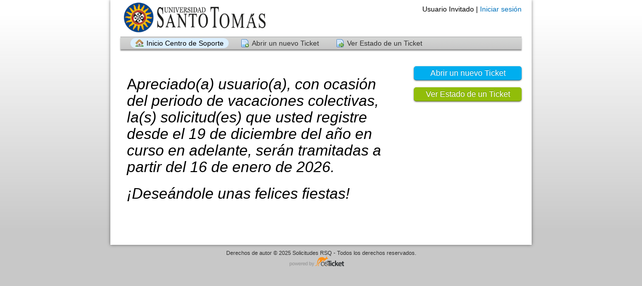

--- FILE ---
content_type: text/html; charset=UTF-8
request_url: https://serviciocliente.usantotomas.edu.co/solicitudes_RSQ/
body_size: 2229
content:
<!DOCTYPE html>
<html lang="es_ES">
<head>
    <meta charset="utf-8">
    <meta http-equiv="X-UA-Compatible" content="IE=edge,chrome=1">
    <title>Solicitudes RSQ</title>
    <meta name="description" content="customer support platform">
    <meta name="keywords" content="osTicket, Customer support system, support ticket system">
    <meta name="viewport" content="width=device-width, initial-scale=1">
	<link rel="stylesheet" href="/solicitudes_RSQ/css/osticket.css?ca95150" media="screen"/>
    <link rel="stylesheet" href="/solicitudes_RSQ/assets/default/css/theme.css?ca95150" media="screen"/>
    <link rel="stylesheet" href="/solicitudes_RSQ/assets/default/css/print.css?ca95150" media="print"/>
    <link rel="stylesheet" href="/solicitudes_RSQ/scp/css/typeahead.css?ca95150"
         media="screen" />
    <link type="text/css" href="/solicitudes_RSQ/css/ui-lightness/jquery-ui-1.13.2.custom.min.css?ca95150"
        rel="stylesheet" media="screen" />
    <link rel="stylesheet" href="/solicitudes_RSQ/css/jquery-ui-timepicker-addon.css?ca95150" media="all"/>
    <link rel="stylesheet" href="/solicitudes_RSQ/css/thread.css?ca95150" media="screen"/>
    <link rel="stylesheet" href="/solicitudes_RSQ/css/redactor.css?ca95150" media="screen"/>
    <link type="text/css" rel="stylesheet" href="/solicitudes_RSQ/css/font-awesome.min.css?ca95150"/>
    <link type="text/css" rel="stylesheet" href="/solicitudes_RSQ/css/flags.css?ca95150"/>
    <link type="text/css" rel="stylesheet" href="/solicitudes_RSQ/css/rtl.css?ca95150"/>
    <link type="text/css" rel="stylesheet" href="/solicitudes_RSQ/css/select2.min.css?ca95150"/>
    <!-- Favicons -->
    <link rel="icon" type="image/png" href="/solicitudes_RSQ/images/oscar-favicon-32x32.png" sizes="32x32" />
    <link rel="icon" type="image/png" href="/solicitudes_RSQ/images/oscar-favicon-16x16.png" sizes="16x16" />
    <script type="text/javascript" src="/solicitudes_RSQ/js/jquery-3.6.3.min.js?ca95150"></script>
    <script type="text/javascript" src="/solicitudes_RSQ/js/jquery-ui-1.13.2.custom.min.js?ca95150"></script>
    <script type="text/javascript" src="/solicitudes_RSQ/js/jquery-ui-timepicker-addon.js?ca95150"></script>
    <script src="/solicitudes_RSQ/js/osticket.js?ca95150"></script>
    <script type="text/javascript" src="/solicitudes_RSQ/js/filedrop.field.js?ca95150"></script>
    <script src="/solicitudes_RSQ/scp/js/bootstrap-typeahead.js?ca95150"></script>
    <script type="text/javascript" src="/solicitudes_RSQ/js/redactor.min.js?ca95150"></script>
    <script type="text/javascript" src="/solicitudes_RSQ/js/redactor-plugins.js?ca95150"></script>
    <script type="text/javascript" src="/solicitudes_RSQ/js/redactor-osticket.js?ca95150"></script>
    <script type="text/javascript" src="/solicitudes_RSQ/js/select2.min.js?ca95150"></script>
    
	<meta name="csrf_token" content="ea44317d93f6002c05c8ff8f1041bda2f3c16470" />
</head>
<body>
    <div id="container">
                <div id="header">
            <div class="pull-right flush-right">
            <p>
                                 Usuario Invitado |                     <a href="/solicitudes_RSQ/login.php">Iniciar sesión</a>
            </p>
            <p>
            </p>
            </div>
            <a class="pull-left" id="logo" href="/solicitudes_RSQ/index.php"
            title="Centro de soporte">
                <span class="valign-helper"></span>
                <img src="/solicitudes_RSQ/logo.php" border=0 alt="Solicitudes RSQ">
            </a>
        </div>
        <div class="clear"></div>
                <ul id="nav" class="flush-left">
            <li><a class="active home" href="/solicitudes_RSQ/index.php">Inicio Centro de Soporte</a></li>
<li><a class=" new" href="/solicitudes_RSQ/open.php">Abrir un nuevo Ticket</a></li>
<li><a class=" status" href="/solicitudes_RSQ/view.php">Ver Estado de un Ticket</a></li>
        </ul>
                <div id="content">

         <div id="landing_page">
    <div class="sidebar pull-right">
        <div class="front-page-button flush-right">
<p>
            <a href="open.php" style="display:block" class="blue button">Abrir un nuevo Ticket</a>
</p>
<p>
            <a href="view.php" style="display:block" class="green button">Ver Estado de un Ticket</a>
</p>
        </div>
        <div class="content"></div>
    </div>

<div class="main-content">
<div class="thread-body">
<h1>A<em>preciado(a) usuario(a), con ocasión del periodo de vacaciones colectivas, la(s) solicitud(es) que usted registre desde el 19 de diciembre del año en curso en adelante, serán tramitadas a partir del 16 de enero de 2026.</em></h1><h1><em>¡Deseándole unas felices fiestas!</em></h1> <p><br /> </p>    </div>
</div>
<div class="clear"></div>

<div>
</div>
</div>

        </div>
    </div>
    <div id="footer">
        <p>Derechos de autor &copy; 2025 Solicitudes RSQ - Todos los derechos reservados.</p>
        <a id="poweredBy" href="https://osticket.com" target="_blank">Centro de soporte - desarrollado por osTicket</a>
    </div>
<div id="overlay"></div>
<div id="loading">
    <h4>Espere, por favor.</h4>
    <p>Por favor, espere... ¡Es solo un momento!</p>
</div>
    <script type="text/javascript" src="/solicitudes_RSQ/ajax.php/i18n/es_ES/js"></script>
<script type="text/javascript">
    getConfig().resolve({"html_thread":true,"lang":"es_ES","short_lang":"es","has_rtl":false,"primary_language":"es-ES","secondary_languages":[],"path":"\/solicitudes_RSQ\/"});
</script>
<script>(function(){function c(){var b=a.contentDocument||a.contentWindow.document;if(b){var d=b.createElement('script');d.innerHTML="window.__CF$cv$params={r:'9b2922dbdb3326b9',t:'MTc2NjUwNjMwMS4wMDAwMDA='};var a=document.createElement('script');a.nonce='';a.src='/cdn-cgi/challenge-platform/scripts/jsd/main.js';document.getElementsByTagName('head')[0].appendChild(a);";b.getElementsByTagName('head')[0].appendChild(d)}}if(document.body){var a=document.createElement('iframe');a.height=1;a.width=1;a.style.position='absolute';a.style.top=0;a.style.left=0;a.style.border='none';a.style.visibility='hidden';document.body.appendChild(a);if('loading'!==document.readyState)c();else if(window.addEventListener)document.addEventListener('DOMContentLoaded',c);else{var e=document.onreadystatechange||function(){};document.onreadystatechange=function(b){e(b);'loading'!==document.readyState&&(document.onreadystatechange=e,c())}}}})();</script><script defer src="https://static.cloudflareinsights.com/beacon.min.js/vcd15cbe7772f49c399c6a5babf22c1241717689176015" integrity="sha512-ZpsOmlRQV6y907TI0dKBHq9Md29nnaEIPlkf84rnaERnq6zvWvPUqr2ft8M1aS28oN72PdrCzSjY4U6VaAw1EQ==" data-cf-beacon='{"rayId":"9b2922dbdb3326b9","version":"2025.9.1","serverTiming":{"name":{"cfExtPri":true,"cfEdge":true,"cfOrigin":true,"cfL4":true,"cfSpeedBrain":true,"cfCacheStatus":true}},"token":"29b3313657b44bb9ab8eb934ee72671d","b":1}' crossorigin="anonymous"></script>
</body>
</html>


--- FILE ---
content_type: text/javascript; charset=UTF-8
request_url: https://serviciocliente.usantotomas.edu.co/solicitudes_RSQ/ajax.php/i18n/es_ES/js
body_size: 2031
content:
/* Inicialización en español para la extensión 'UI date picker' para jQuery. */
/* Traducido por Vester (xvester@gmail.com). */
( function( factory ) {
	"use strict";

	if ( typeof define === "function" && define.amd ) {

		// AMD. Register as an anonymous module.
		define( [ "../widgets/datepicker" ], factory );
	} else {

		// Browser globals
		factory( jQuery.datepicker );
	}
} )( function( datepicker ) {
"use strict";

datepicker.regional.es = {
	closeText: "Cerrar",
	prevText: "Ant",
	nextText: "Sig",
	currentText: "Hoy",
	monthNames: [ "enero", "febrero", "marzo", "abril", "mayo", "junio",
	"julio", "agosto", "septiembre", "octubre", "noviembre", "diciembre" ],
	monthNamesShort: [ "ene", "feb", "mar", "abr", "may", "jun",
	"jul", "ago", "sep", "oct", "nov", "dic" ],
	dayNames: [ "domingo", "lunes", "martes", "miércoles", "jueves", "viernes", "sábado" ],
	dayNamesShort: [ "dom", "lun", "mar", "mié", "jue", "vie", "sáb" ],
	dayNamesMin: [ "D", "L", "M", "X", "J", "V", "S" ],
	weekHeader: "Sm",
	dateFormat: "dd/mm/yy",
	firstDay: 1,
	isRTL: false,
	showMonthAfterYear: false,
	yearSuffix: "" };
datepicker.setDefaults( datepicker.regional.es );

return datepicker.regional.es;

} );
(function($){$.oststrings={"Cancel":"Cancelar","You sure?":"\u00bfEst\u00e1s seguro?","File Upload Error":"Error al subir el fichero","Uploading ...":"Cargando...","Your browser is not supported":"Tu navegador no est\u00e1 soportado","You are trying to upload too many files":"Est\u00e1s intentando cargar muchos archivos","File is too large":"El archivo es demasiado grande","This type of file is not allowed":"Este tipo de archivo no est\u00e1 permitido","Could not find or read this file":"No se pudo encontrar o leer este archivo","Are you sure you want to leave? Any changes or info you've entered will be discarded!":"\u00bfSeguro que quieres irte? Cualquier cambio o informaci\u00f3n que has introducido se descartar\u00e1n.","Show Images":"Mostrar im\u00e1genes","Download":"descargar","all changes saved":"todos los cambios guardados","Delete Draft":"Eliminar borrador","Save Draft":"Guardar borrador","saving...":"guardando...","save error":"guardar error","Unable to save draft.":"No ha sido posible guardar el borrador.","Refresh the current page to restore and continue your draft.":"Refresca la p\u00e1gina actual para restaurar y continuar el borrador.","unsaved":"sin guardar","Annotate":"Anotar","Annotate Image":"Anotar imagen","Commit":"Hacer cambio","Add Shape":"Agregar Figura","Add Arrow":"A\u00f1adir flecha","Add Box":"Agregar Recuadro","Add Ellipse":"A\u00f1adir elipse","Add Text":"A\u00f1adir texto","Add Scribble":"Agregar garabato","Shape Color":"Color de Figura","Font Size":"Tama\u00f1o De Letra","Font Family":"Familia De Letra","Outline":"Contorno","Bring Forward":"Traer al frente","Toggle Opacity":"Nivel de opacidad","Delete Shape":"Eliminar Figura","Fill":"Rellenar","Text":"Texto","Translate":"Traducir","save translation":"guardar traducci\u00f3n","Loading":"Cargando","Add":"A\u00f1adir","Not currently translated":"Todav\u00eda sin traducir","Save":"Guardar","Saving":"Guardando","You're limited to only {0} selections.\\n":"You're limited to only {0} selections.\\n","You have made {0} selections.\\n":"You have made {0} selections.\\n","Please remove {0} selection(s).":"Por favor retire {0} preferido (s).","Alert":"Alerta","Please make at least {0} selections. {1} checked so far.":"Por favor haga menos {0} selecciones. {1} comprobado hasta ahora.","Are you sure you want to remove this attachment?":"\u00bfEst\u00e1 seguro que desea eliminar este adjunto?","Please Confirm":"Por favor confirme","Please confirm to continue.":"Por favor confirme para continuar.","OK":"OK","Oops":"Oops","You need to select at least one item":"You need to select at least one item","Confirm Deletion":"Confirmar La Eliminaci\u00f3n","Create":"Crear","just now":"justo ahora","about a minute ago":"hace un minuto","%d minutes ago":"hace %d minutos","about an hour ago":"hace una hora m\u00e1s o menos","%d hours ago":"hace %d horas","yesterday":"ayer","%d days ago":"hace %d d\u00edas","Acquiring Lock":"Adquiriendo bloqueo","Your lock is expiring soon.":"Tu bloqueo caduca pronto.","The lock you hold on this ticket will expire soon. Would you like to renew the lock?":"El bloqueo que a\u00f1adiste a este ticket caduca pronto. \u00bfQuieres renovar el bloqueo?","Renew":"Renovar","Unable to lock the ticket.":"No se ha podido bloquear el ticket.","Someone else could be working on the same ticket.":"Alguien m\u00e1s podr\u00eda estar trabajando en el mismo ticket.","Still busy... smile #":"Todav\u00eda ocupado... :)","Cleaning up!...":"Limpiando!...","Error occurred.  Aborting...":"Se ha producido el error.  Abortando...","Manual upgrade required (ajax failed)":"Actualizaci\u00f3n manual necesaria (ajax fallado)","Something went wrong":"Algo sali\u00f3 mal"};})(jQuery);

--- FILE ---
content_type: application/javascript; charset=UTF-8
request_url: https://serviciocliente.usantotomas.edu.co/cdn-cgi/challenge-platform/h/g/scripts/jsd/d39f91d70ce1/main.js?
body_size: 4624
content:
window._cf_chl_opt={uYln4:'g'};~function(i2,s,N,a,e,g,E,h){i2=G,function(M,U,iR,i1,C,b){for(iR={M:243,U:242,C:285,b:337,S:254,v:257,y:275,D:284,k:248},i1=G,C=M();!![];)try{if(b=-parseInt(i1(iR.M))/1+parseInt(i1(iR.U))/2+-parseInt(i1(iR.C))/3+-parseInt(i1(iR.b))/4+parseInt(i1(iR.S))/5*(-parseInt(i1(iR.v))/6)+parseInt(i1(iR.y))/7*(parseInt(i1(iR.D))/8)+parseInt(i1(iR.k))/9,b===U)break;else C.push(C.shift())}catch(S){C.push(C.shift())}}(i,576319),s=this||self,N=s[i2(252)],a={},a[i2(320)]='o',a[i2(273)]='s',a[i2(262)]='u',a[i2(267)]='z',a[i2(321)]='n',a[i2(313)]='I',a[i2(295)]='b',e=a,s[i2(319)]=function(M,U,C,S,ib,iH,it,i7,D,Y,A,K,o,L){if(ib={M:312,U:305,C:279,b:344,S:355,v:291,y:344,D:297,k:290,Y:261,A:358,d:302},iH={M:282,U:261,C:280},it={M:256,U:333,C:342,b:345},i7=i2,null===U||U===void 0)return S;for(D=F(U),M[i7(ib.M)][i7(ib.U)]&&(D=D[i7(ib.C)](M[i7(ib.M)][i7(ib.U)](U))),D=M[i7(ib.b)][i7(ib.S)]&&M[i7(ib.v)]?M[i7(ib.y)][i7(ib.S)](new M[(i7(ib.v))](D)):function(X,i8,x){for(i8=i7,X[i8(iH.M)](),x=0;x<X[i8(iH.U)];X[x+1]===X[x]?X[i8(iH.C)](x+1,1):x+=1);return X}(D),Y='nAsAaAb'.split('A'),Y=Y[i7(ib.D)][i7(ib.k)](Y),A=0;A<D[i7(ib.Y)];K=D[A],o=l(M,U,K),Y(o)?(L=o==='s'&&!M[i7(ib.A)](U[K]),i7(ib.d)===C+K?y(C+K,o):L||y(C+K,U[K])):y(C+K,o),A++);return S;function y(X,x,i6){i6=G,Object[i6(it.M)][i6(it.U)][i6(it.C)](S,x)||(S[x]=[]),S[x][i6(it.b)](X)}},g=i2(325)[i2(301)](';'),E=g[i2(297)][i2(290)](g),s[i2(298)]=function(M,U,iv,i9,C,S,v,y){for(iv={M:244,U:261,C:261,b:250,S:345,v:265},i9=i2,C=Object[i9(iv.M)](U),S=0;S<C[i9(iv.U)];S++)if(v=C[S],'f'===v&&(v='N'),M[v]){for(y=0;y<U[C[S]][i9(iv.C)];-1===M[v][i9(iv.b)](U[C[S]][y])&&(E(U[C[S]][y])||M[v][i9(iv.S)]('o.'+U[C[S]][y])),y++);}else M[v]=U[C[S]][i9(iv.v)](function(D){return'o.'+D})},h=function(iw,iP,iJ,ix,iL,iN,U,C,b){return iw={M:327,U:356},iP={M:334,U:345,C:334,b:247,S:253,v:345,y:253},iJ={M:261},ix={M:261,U:253,C:256,b:333,S:342,v:256,y:333,D:330,k:345,Y:330,A:330,d:345,K:334,o:345,f:334,m:256,L:330,X:247},iL={M:335,U:253},iN=i2,U=String[iN(iw.M)],C={'h':function(S){return S==null?'':C.g(S,6,function(y,ia){return ia=G,ia(iL.M)[ia(iL.U)](y)})},'g':function(S,y,D,ie,Y,A,K,o,L,X,x,J,P,I,V,j,T,i0){if(ie=iN,S==null)return'';for(A={},K={},o='',L=2,X=3,x=2,J=[],P=0,I=0,V=0;V<S[ie(ix.M)];V+=1)if(j=S[ie(ix.U)](V),Object[ie(ix.C)][ie(ix.b)][ie(ix.S)](A,j)||(A[j]=X++,K[j]=!0),T=o+j,Object[ie(ix.C)][ie(ix.b)][ie(ix.S)](A,T))o=T;else{if(Object[ie(ix.v)][ie(ix.y)][ie(ix.S)](K,o)){if(256>o[ie(ix.D)](0)){for(Y=0;Y<x;P<<=1,y-1==I?(I=0,J[ie(ix.k)](D(P)),P=0):I++,Y++);for(i0=o[ie(ix.Y)](0),Y=0;8>Y;P=1&i0|P<<1,y-1==I?(I=0,J[ie(ix.k)](D(P)),P=0):I++,i0>>=1,Y++);}else{for(i0=1,Y=0;Y<x;P=P<<1.97|i0,I==y-1?(I=0,J[ie(ix.k)](D(P)),P=0):I++,i0=0,Y++);for(i0=o[ie(ix.A)](0),Y=0;16>Y;P=1.16&i0|P<<1,I==y-1?(I=0,J[ie(ix.d)](D(P)),P=0):I++,i0>>=1,Y++);}L--,L==0&&(L=Math[ie(ix.K)](2,x),x++),delete K[o]}else for(i0=A[o],Y=0;Y<x;P=P<<1.78|i0&1,y-1==I?(I=0,J[ie(ix.o)](D(P)),P=0):I++,i0>>=1,Y++);o=(L--,0==L&&(L=Math[ie(ix.f)](2,x),x++),A[T]=X++,String(j))}if(o!==''){if(Object[ie(ix.m)][ie(ix.b)][ie(ix.S)](K,o)){if(256>o[ie(ix.A)](0)){for(Y=0;Y<x;P<<=1,I==y-1?(I=0,J[ie(ix.d)](D(P)),P=0):I++,Y++);for(i0=o[ie(ix.L)](0),Y=0;8>Y;P=1&i0|P<<1,I==y-1?(I=0,J[ie(ix.k)](D(P)),P=0):I++,i0>>=1,Y++);}else{for(i0=1,Y=0;Y<x;P=i0|P<<1.65,I==y-1?(I=0,J[ie(ix.d)](D(P)),P=0):I++,i0=0,Y++);for(i0=o[ie(ix.A)](0),Y=0;16>Y;P=1&i0|P<<1.47,I==y-1?(I=0,J[ie(ix.k)](D(P)),P=0):I++,i0>>=1,Y++);}L--,L==0&&(L=Math[ie(ix.f)](2,x),x++),delete K[o]}else for(i0=A[o],Y=0;Y<x;P=i0&1.42|P<<1.57,y-1==I?(I=0,J[ie(ix.k)](D(P)),P=0):I++,i0>>=1,Y++);L--,L==0&&x++}for(i0=2,Y=0;Y<x;P=P<<1|1&i0,y-1==I?(I=0,J[ie(ix.k)](D(P)),P=0):I++,i0>>=1,Y++);for(;;)if(P<<=1,I==y-1){J[ie(ix.d)](D(P));break}else I++;return J[ie(ix.X)]('')},'j':function(S,iq,iZ){return iq={M:330},iZ=iN,S==null?'':''==S?null:C.i(S[iZ(iJ.M)],32768,function(y,il){return il=iZ,S[il(iq.M)](y)})},'i':function(S,y,D,iF,Y,A,K,o,L,X,x,J,P,I,V,j,i0,T){for(iF=iN,Y=[],A=4,K=4,o=3,L=[],J=D(0),P=y,I=1,X=0;3>X;Y[X]=X,X+=1);for(V=0,j=Math[iF(iP.M)](2,2),x=1;x!=j;T=P&J,P>>=1,0==P&&(P=y,J=D(I++)),V|=x*(0<T?1:0),x<<=1);switch(V){case 0:for(V=0,j=Math[iF(iP.M)](2,8),x=1;x!=j;T=J&P,P>>=1,P==0&&(P=y,J=D(I++)),V|=(0<T?1:0)*x,x<<=1);i0=U(V);break;case 1:for(V=0,j=Math[iF(iP.M)](2,16),x=1;j!=x;T=P&J,P>>=1,0==P&&(P=y,J=D(I++)),V|=(0<T?1:0)*x,x<<=1);i0=U(V);break;case 2:return''}for(X=Y[3]=i0,L[iF(iP.U)](i0);;){if(I>S)return'';for(V=0,j=Math[iF(iP.C)](2,o),x=1;x!=j;T=P&J,P>>=1,P==0&&(P=y,J=D(I++)),V|=(0<T?1:0)*x,x<<=1);switch(i0=V){case 0:for(V=0,j=Math[iF(iP.C)](2,8),x=1;j!=x;T=P&J,P>>=1,P==0&&(P=y,J=D(I++)),V|=x*(0<T?1:0),x<<=1);Y[K++]=U(V),i0=K-1,A--;break;case 1:for(V=0,j=Math[iF(iP.C)](2,16),x=1;x!=j;T=P&J,P>>=1,0==P&&(P=y,J=D(I++)),V|=(0<T?1:0)*x,x<<=1);Y[K++]=U(V),i0=K-1,A--;break;case 2:return L[iF(iP.b)]('')}if(0==A&&(A=Math[iF(iP.M)](2,o),o++),Y[i0])i0=Y[i0];else if(K===i0)i0=X+X[iF(iP.S)](0);else return null;L[iF(iP.v)](i0),Y[K++]=X+i0[iF(iP.y)](0),A--,X=i0,0==A&&(A=Math[iF(iP.M)](2,o),o++)}}},b={},b[iN(iw.U)]=C.h,b}(),z();function z(u0,iT,iV,ig,M,U,C,b,S){if(u0={M:357,U:255,C:307,b:271,S:310,v:310,y:339,D:303},iT={M:307,U:271,C:303},iV={M:289},ig=i2,M=s[ig(u0.M)],!M)return;if(!W())return;(U=![],C=M[ig(u0.U)]===!![],b=function(iE,v){if(iE=ig,!U){if(U=!![],!W())return;v=c(),B(v.r,function(y){H(M,y)}),v.e&&n(iE(iV.M),v.e)}},N[ig(u0.C)]!==ig(u0.b))?b():s[ig(u0.S)]?N[ig(u0.v)](ig(u0.y),b):(S=N[ig(u0.D)]||function(){},N[ig(u0.D)]=function(ic){ic=ig,S(),N[ic(iT.M)]!==ic(iT.U)&&(N[ic(iT.C)]=S,b())})}function n(b,S,im,is,v,y,D,k,Y,A,d,K){if(im={M:347,U:258,C:357,b:294,S:340,v:246,y:293,D:317,k:283,Y:270,A:324,d:269,K:240,o:331,f:277,m:348,L:281,X:296,x:340,J:272,P:292,I:340,V:343,j:260,T:259,i0:314,iL:287,iX:276,ix:356},is=i2,!Q(.01))return![];y=(v={},v[is(im.M)]=b,v[is(im.U)]=S,v);try{D=s[is(im.C)],k=is(im.b)+s[is(im.S)][is(im.v)]+is(im.y)+D.r+is(im.D),Y=new s[(is(im.k))](),Y[is(im.Y)](is(im.A),k),Y[is(im.d)]=2500,Y[is(im.K)]=function(){},A={},A[is(im.o)]=s[is(im.S)][is(im.f)],A[is(im.m)]=s[is(im.S)][is(im.L)],A[is(im.X)]=s[is(im.x)][is(im.J)],A[is(im.P)]=s[is(im.I)][is(im.V)],d=A,K={},K[is(im.j)]=y,K[is(im.T)]=d,K[is(im.i0)]=is(im.iL),Y[is(im.iX)](h[is(im.ix)](K))}catch(o){}}function l(M,U,C,ih,i4,S){i4=(ih={M:352,U:344,C:299,b:344,S:278},i2);try{return U[C][i4(ih.M)](function(){}),'p'}catch(v){}try{if(null==U[C])return void 0===U[C]?'u':'x'}catch(y){return'i'}return M[i4(ih.U)][i4(ih.C)](U[C])?'a':U[C]===M[i4(ih.b)]?'C':U[C]===!0?'T':U[C]===!1?'F':(S=typeof U[C],i4(ih.S)==S?Z(M,U[C])?'N':'f':e[S]||'?')}function i(u2){return u2='style,readyState,now,getPrototypeOf,addEventListener,log,Object,bigint,source,status,contentWindow,/invisible/jsd,appendChild,mlwE4,object,number,iframe,body,POST,_cf_chl_opt;mhsH6;xkyRk9;FTrD2;leJV9;BCMtt1;sNHpA9;GKPzo4;AdbX0;REiSI4;xriGD7;jwjCc3;agiDh2;MQCkM2;mlwE4;kuIdX1;aLEay4;cThi2,removeChild,fromCharCode,event,createElement,charCodeAt,chlApiSitekey,postMessage,hasOwnProperty,pow,w6+tAES8fNxo0sDBeO9uhpV1y43LXZCTRm5jvG$PlJbKUrc7HqWig2nIM-kadQFzY,success,2474184kKutdQ,random,DOMContentLoaded,_cf_chl_opt,navigator,call,HkTQ2,Array,push,toString,msg,chlApiUrl,clientInformation,floor,display: none,catch,xhr-error,[native code],from,JxQXBpFWEaN,__CF$cv$params,isNaN,http-code:,ontimeout,onerror,1722444PnEIIp,490732wcwznn,keys,onload,uYln4,join,10984896jUSrHG,contentDocument,indexOf,tabIndex,document,charAt,5FAckLw,api,prototype,1216806cZwCLU,error,chctx,errorInfoObject,length,undefined,location,cloudflare-invisible,map,parent,symbol,Function,timeout,open,loading,kgZMo4,string,/jsd/oneshot/d39f91d70ce1/0.7654836509439632:1766503553:rYO4i0oohsZICj_dZhpOxOGIAiuoIvSa1O3I0mmp4-o/,7yvAAZu,send,gwUy0,function,concat,splice,TbVa1,sort,XMLHttpRequest,4136016ZcuQmx,2131110iQisEb,stringify,jsd,sid,error on cf_chl_props,bind,Set,chlApiClientVersion,/b/ov1/0.7654836509439632:1766503553:rYO4i0oohsZICj_dZhpOxOGIAiuoIvSa1O3I0mmp4-o/,/cdn-cgi/challenge-platform/h/,boolean,chlApiRumWidgetAgeMs,includes,kuIdX1,isArray,detail,split,d.cookie,onreadystatechange,href,getOwnPropertyNames'.split(','),i=function(){return u2},i()}function c(iy,ii,C,b,S,v,y){ii=(iy={M:329,U:322,C:306,b:351,S:251,v:323,y:318,D:316,k:349,Y:341,A:249,d:326},i2);try{return C=N[ii(iy.M)](ii(iy.U)),C[ii(iy.C)]=ii(iy.b),C[ii(iy.S)]='-1',N[ii(iy.v)][ii(iy.y)](C),b=C[ii(iy.D)],S={},S=mlwE4(b,b,'',S),S=mlwE4(b,b[ii(iy.k)]||b[ii(iy.Y)],'n.',S),S=mlwE4(b,C[ii(iy.A)],'d.',S),N[ii(iy.v)][ii(iy.d)](C),v={},v.r=S,v.e=null,v}catch(D){return y={},y.r={},y.e=D,y}}function H(C,b,u1,iQ,S,v,y){if(u1={M:264,U:255,C:336,b:314,S:288,v:328,y:266,D:332,k:314,Y:328,A:258,d:300,K:266},iQ=i2,S=iQ(u1.M),!C[iQ(u1.U)])return;b===iQ(u1.C)?(v={},v[iQ(u1.b)]=S,v[iQ(u1.S)]=C.r,v[iQ(u1.v)]=iQ(u1.C),s[iQ(u1.y)][iQ(u1.D)](v,'*')):(y={},y[iQ(u1.k)]=S,y[iQ(u1.S)]=C.r,y[iQ(u1.Y)]=iQ(u1.A),y[iQ(u1.d)]=b,s[iQ(u1.K)][iQ(u1.D)](y,'*'))}function F(M,iz,i5,U){for(iz={M:279,U:244,C:309},i5=i2,U=[];null!==M;U=U[i5(iz.M)](Object[i5(iz.U)](M)),M=Object[i5(iz.C)](M));return U}function Q(M,iD,iu){return iD={M:338},iu=i2,Math[iu(iD.M)]()<M}function Z(M,U,iW,i3){return iW={M:268,U:256,C:346,b:342,S:250,v:354},i3=i2,U instanceof M[i3(iW.M)]&&0<M[i3(iW.M)][i3(iW.U)][i3(iW.C)][i3(iW.b)](U)[i3(iW.S)](i3(iW.v))}function W(ik,iO,M,U,C){return ik={M:350,U:308},iO=i2,M=3600,U=R(),C=Math[iO(ik.M)](Date[iO(ik.U)]()/1e3),C-U>M?![]:!![]}function B(M,U,iK,id,iA,iY,iM,C,b,S){iK={M:357,U:311,C:340,b:283,S:270,v:324,y:294,D:246,k:274,Y:255,A:269,d:240,K:245,o:241,f:263,m:304,L:263,X:304,x:276,J:356,P:286},id={M:353},iA={M:315,U:336,C:359,b:315},iY={M:269},iM=i2,C=s[iM(iK.M)],console[iM(iK.U)](s[iM(iK.C)]),b=new s[(iM(iK.b))](),b[iM(iK.S)](iM(iK.v),iM(iK.y)+s[iM(iK.C)][iM(iK.D)]+iM(iK.k)+C.r),C[iM(iK.Y)]&&(b[iM(iK.A)]=5e3,b[iM(iK.d)]=function(iU){iU=iM,U(iU(iY.M))}),b[iM(iK.K)]=function(iC){iC=iM,b[iC(iA.M)]>=200&&b[iC(iA.M)]<300?U(iC(iA.U)):U(iC(iA.C)+b[iC(iA.b)])},b[iM(iK.o)]=function(ir){ir=iM,U(ir(id.M))},S={'t':R(),'lhr':N[iM(iK.f)]&&N[iM(iK.f)][iM(iK.m)]?N[iM(iK.L)][iM(iK.X)]:'','api':C[iM(iK.Y)]?!![]:![],'payload':M},b[iM(iK.x)](h[iM(iK.J)](JSON[iM(iK.P)](S)))}function G(u,O,M){return M=i(),G=function(U,C,r){return U=U-240,r=M[U],r},G(u,O)}function R(ip,iG,M){return ip={M:357,U:350},iG=i2,M=s[iG(ip.M)],Math[iG(ip.U)](+atob(M.t))}}()